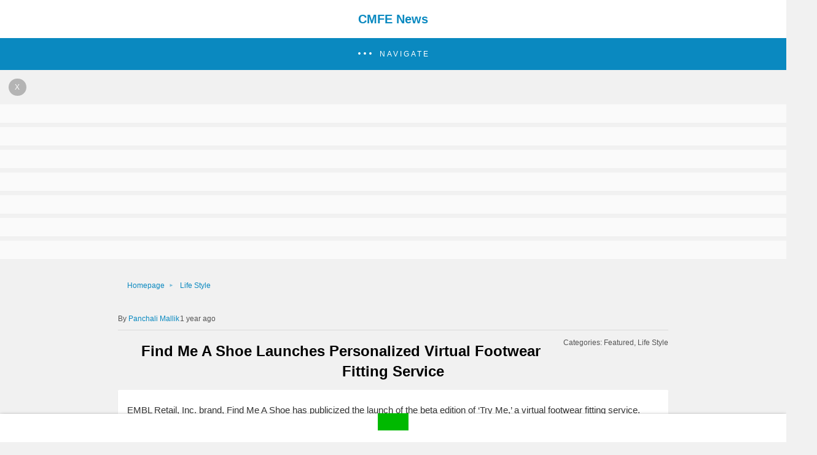

--- FILE ---
content_type: text/html; charset=utf-8
request_url: https://cmfenews.com/find-shoe-launches-personalized-virtual-footwear-fitting-service/amp/
body_size: 8662
content:
<!DOCTYPE html>
<html amp="" lang='"en-US"'>
<head>
  
  <link rel="dns-prefetch" href="https://cdn.ampproject.org">
  
  
  
  
  
  
  
  
  
  
  
  
  
  
  
  
  
  
  
  
  
  
  
  <title>Find Me A Shoe Launches Personalized Virtual Footwear Fitting Service - CMFE News</title>
  <link rel="canonical" href="/find-shoe-launches-personalized-virtual-footwear-fitting-service/">
  <script custom-element="amp-accordion" src="https://cdn.ampproject.org/v0/amp-accordion-0.1.js" async></script>
  <script custom-element="amp-social-share" src="https://cdn.ampproject.org/v0/amp-social-share-0.1.js" async></script>
  <script custom-element="amp-analytics" src="https://cdn.ampproject.org/v0/amp-analytics-0.1.js" async></script>
  <script custom-element="amp-sidebar" src="https://cdn.ampproject.org/v0/amp-sidebar-0.1.js" async></script>
  <script src="https://cdn.ampproject.org/v0.js" async></script>
  <style amp-boilerplate="">
  body{-webkit-animation:-amp-start 8s steps(1,end) 0s 1 normal both;-moz-animation:-amp-start 8s steps(1,end) 0s 1 normal both;-ms-animation:-amp-start 8s steps(1,end) 0s 1 normal both;animation:-amp-start 8s steps(1,end) 0s 1 normal both}@-webkit-keyframes -amp-start{from{visibility:hidden}to{visibility:visible}}@-moz-keyframes -amp-start{from{visibility:hidden}to{visibility:visible}}@-ms-keyframes -amp-start{from{visibility:hidden}to{visibility:visible}}@-o-keyframes -amp-start{from{visibility:hidden}to{visibility:visible}}@keyframes -amp-start{from{visibility:hidden}to{visibility:visible}}
  </style>
<noscript>
  <style amp-boilerplate="">

  body{-webkit-animation:none;-moz-animation:none;-ms-animation:none;animation:none}
  </style>
</noscript>
  <style amp-custom="">
                
  /* Global Styling */
  body{   background: #f1f1f1; font: 16px/1.4 Sans-serif; }
  a {     color: #312C7E; text-decoration: none }
  .clearfix, .cb { clear: both }
  amp-iframe{ max-width: 100%; margin-bottom : 20px; }
  amp-anim { max-width: 100%; }
  amp-wistia-player {margin:5px 0px;}
  .alignleft{ margin-right: 12px; margin-bottom:5px; float: left; }
  .alignright{ float:right; margin-left: 12px; margin-bottom:5px; }
  .aligncenter{ text-align:center; margin: 0 auto }
  #statcounter{width: 1px;height:1px;}

  /* Template Styles */
  .amp-wp-content, .amp-wp-title-bar div {
        max-width: 1000px;
    margin: 0 auto;
    }
  .wp-block-image.aligncenter amp-img {
  margin: 0 auto;
  }
  /* Slide Navigation code */
  .nav_container{ padding: 18px 15px; background: #312C7E; color: #fff; text-align: center }
  amp-sidebar{ width: 250px; }
  .amp-sidebar-image{ line-height: 100px; vertical-align:middle; }
  .amp-close-image{ top: 15px; left: 225px; cursor: pointer; }
  .toggle-navigationv2 ul{ list-style-type: none; margin: 0; padding: 0; }
  .toggle-navigationv2 ul ul li a{ padding-left: 35px; background: #fff; display: inline-block }
  .toggle-navigationv2 ul li a{ padding: 15px 25px; width: 100%; display: inline-block; background: #fafafa; font-size: 14px; border-bottom: 1px solid #efefef; }
  .close-nav{ font-size: 12px; background: rgba(0, 0, 0, 0.25); letter-spacing: 1px; display: inline-block; padding: 10px; border-radius: 100px; line-height: 8px; margin: 14px; left: 191px; color: #fff; }
  .close-nav:hover{ background: rgba(0, 0, 0, 0.45);}
  .toggle-navigation ul{ list-style-type: none; margin: 0; padding: 0; display: inline-block; width: 100% }
  .menu-all-pages-container:after{ content: ""; clear: both }
  .toggle-navigation ul li{ font-size: 13px; border-bottom: 1px solid rgba(0, 0, 0, 0.11); padding: 11px 0px; width: 25%; float: left; text-align: center; margin-top: 6px }
  .toggle-navigation ul ul{ display: none }
  .toggle-navigation ul li a{ color: #eee; padding: 15px; }
  .toggle-navigation{ display: none; background: #444; }
  .toggle-text{ color: #fff; font-size: 12px; text-transform: uppercase; letter-spacing: 3px; display: inherit; text-align: center; }
  .toggle-text:before{ content: "..."; font-size: 32px; font-family: georgia; line-height: 0px; margin-left: 0px; letter-spacing: 1px; top: -3px; position: relative; padding-right: 10px; }
  .nav_container:hover + .toggle-navigation, .toggle-navigation:hover, .toggle-navigation:active, .toggle-navigation:focus{ display: inline-block; width: 100%; }
  /* Category 2 */
  .category-widget-wrapper{ padding:30px 15% 10px 15% }
  .amp-category-block ul{ list-style-type:none;padding:0 }
  .amp-category-block-btn{ display: block; text-align: center; font-size: 13px; margin-top: 15px; border-bottom: 1px solid #f1f1f1; text-decoration: none; padding-bottom: 8px;}
  .category-widget-gutter h4{ margin-bottom: 0px;}
  .category-widget-gutter ul{ margin-top: 10px; list-style-type:none; padding:0 }
  .amp-category-post{ width: 32%;display: inline-block; word-wrap: break-word;float: left;}
  .amp-category-post amp-img{ margin-bottom:5px; }
  .amp-category-block li:nth-child(3){ margin: 0 1%;}
  .searchmenu{  
    right: 10px;
    top: 31%;
    position: absolute; }
  .searchmenu button{ background:transparent; border:none }
  .closebutton{ background: transparent; border: 0; color: rgba(255, 255, 255, 0.7); border: 1px solid rgba(255, 255, 255, 0.7); border-radius: 30px; width: 32px; height: 32px; font-size: 12px; text-align: center; position: absolute; top: 12px; right: 20px; outline:none }
  amp-lightbox{ background: rgba(0, 0, 0,0.85); }
  /* CSS3 icon */

  [class*=icono-]:after, [class*=icono-]:before { content: ''; pointer-events: none; }
  .icono-search:before{ position: absolute; left: 50%; -webkit-transform: rotate(270deg); -ms-transform: rotate(270deg); transform: rotate(270deg); width: 2px; height: 9px; box-shadow: inset 0 0 0 32px; top: 0px; border-radius: 0 0 1px 1px; left: 14px; }
  [class*=icono-] { display: inline-block; vertical-align: middle; position: relative; font-style: normal; color: #f42; text-align: left; text-indent: -9999px; direction: ltr }
  .icono-search { -webkit-transform: translateX(-50%); -ms-transform: translateX(-50%); transform: translateX(-50%) }
  .icono-search { border: 1px solid; width: 10px; height: 10px; border-radius: 50%; -webkit-transform: rotate(45deg); -ms-transform: rotate(45deg); transform: rotate(45deg); margin: 4px 4px 8px 8px; }
  .searchform label{ color: #f7f7f7; display: block; font-size: 10px; letter-spacing: 0.3px; line-height: 0; opacity:0.6 }
  .searchform{ background: transparent; left: 20%; position: absolute; top: 35%; width: 60%; max-width: 100%; transition-delay: 0.5s; }
  .searchform input{ background: transparent; border: 1px solid #666; color: #f7f7f7; font-size: 14px; font-weight: 400; line-height: 1; letter-spacing: 0.3px; text-transform: capitalize; padding: 20px 0px 20px 30px; margin-top: 15px; width: 100%; }
  #searchsubmit{opacity:0}
  .hide{display:none}
  .headerlogo a, [class*=icono-]{ color: #F42F42 }
  /* Pagination */
  .amp-wp-content.pagination-holder { background: none; padding: 0; box-shadow: none; height: auto; min-height: auto; }
  #pagination{ width: 100%; margin-top: 15px; }
  #pagination .next{ float: right; margin-bottom: 10px; }
  #pagination .prev{ float: left }
  #pagination .next a, #pagination .prev a{ margin-bottom: 12px; background: #fefefe; -moz-border-radius: 2px; -webkit-border-radius: 2px; border-radius: 2px; -moz-box-shadow: 0 2px 3px rgba(0,0,0,.05); -webkit-box-shadow: 0 2px 3px rgba(0,0,0,.05); box-shadow: 0 2px 3px rgba(0,0,0,.05); padding: 11px 15px; font-size: 12px; color: #666; }
  /* Sticky Social bar in Single */
  .ampforwp-social-icons-wrapper{ margin: 0.65em 0px 0.65em 0px; height: 28px; }
  .sticky_social{ width: 100%; bottom: 0; display: block; left: 0; box-shadow: 0px 4px 7px #000; background: #fff; padding: 7px 0px 0px 0px; position: fixed; margin: 0; z-index: 10; text-align: center; }
  .amp-social-icon{ width: 50px; height: 28px; display: inline-block; background: #5cbe4a;position: relative; top: -8px; padding-top: 0px; margin-bottom:5px; }
  .amp-social-icon amp-img{ top: 4px; }
  .custom-amp-socialsharing-line{background:#00b900}
  .ampforwp-social-icons custom-amp-socialsharing-vk{background:#45668e}
  .amp-social-odnoklassniki{background:#ed812b}.amp-social-reddit{background:#ff4500}.amp-social-telegram{background:#0088cc}.amp-social-tumblr{background:#35465c}.amp-social-digg{background:#005be2}.amp-social-stumbleupon{background:#eb4924}.amp-social-wechat{background:#7bb32e}.amp-social-viber{background:#8f5db7}.amp-social-hatena{background:#00a4de}.amp-social-pocket{background:#e8e8e8}
  /* Header */
  header.container{line-height: 0;}
  #header{ background: #fff; text-align: center;padding:17px 0px 17px 0px;display: inline-block;width: 100%;position:relative}
  #header  h2 { text-align: center; font-size: 20px; font-weight: bold; line-height: 1; padding: 4px 3px; margin: 0; }
  .amp-logo{left: 0;right: 0;display:inline-block} 
  .amp-logo amp-img{ margin: 15px 0px 10px 0px; }
  .amp-logo amp-img{margin: 0 auto;}
  main { padding: 30px 15% 10px 15%; }
  .amp-wp-content.widget-wrapper{padding:12px 10px 10px 10px;}
  main .amp-wp-content{ margin-bottom: 12px;  padding: 15px; }
  .amp-loop-list, .featured-image-content, .the_content, .taxonomy-description{background: #fff; -moz-border-radius: 2px; -webkit-border-radius: 2px; border-radius: 2px; -moz-box-shadow: 0 2px 3px rgba(0,0,0,.05); -webkit-box-shadow: 0 2px 3px rgba(0,0,0,.05); box-shadow: 0 2px 3px rgba(0,0,0,.05);}
  .home-post_image{ float: right; margin-left: 15px; margin-bottom: -6px; }
  .amp-wp-title{ margin-top: 0px; }
  h2.amp-wp-title{ line-height: 30px; }
  h2.amp-wp-title a{ font-weight: 300; color: #000; font-size: 20px; }
  h2.amp-wp-title , .amp-wp-post-content p{ margin: 0 0 0 5px; word-break: break-word;}
  /* For Excerpt */
  .amp-wp-post-content .large-screen-excerpt, .amp-wp-post-content .small-screen-excerpt {
        display: block;
  }
  .amp-wp-post-content p{ font-size: 12px; color: #999; line-height: 20px; margin: 3px 0 0 5px; }
  main .amp-archive-heading{ background : none; box-shadow: none; padding: 5px; }
  .amp-sub-archives li{width: 50%;} .amp-sub-archives ul{padding: 0;list-style: none;display: flex;font-size: 12px;line-height: 1.2;margin: 5px 0 10px 0px;}.page-title{font-size: 1.17em;padding: 6px 0;}

  /* Footer */
  #footer{ background : #fff; font-size: 13px; text-align: center; letter-spacing: 0.2px; padding: 20px 0; }
  #footer p:first-child{ margin-bottom: 12px; }
  #footer p{ margin: 0 }
  .footer_menu ul{ list-style-type: none; padding: 0; text-align: center; margin: 0px 20px 25px 20px; line-height: 27px; font-size: 13px }
  .footer_menu ul li{ display:inline; margin:0 10px; }
  .footer_menu ul li:first-child{ margin-left:0 }
  .footer_menu ul li:last-child{ margin-right:0 }
  .footer_menu ul ul{ display:none }
  a.btt:hover {
    cursor: pointer;
  }
  /* Single */
  .comment-button-wrapper{ margin-bottom: 0px; margin-top: 60px; text-align:center }
  .comment-button-wrapper a{ color: #fff; background: #312c7e; font-size: 13px; padding: 10px 20px 10px 20px; box-shadow: 0 0px 3px rgba(0,0,0,.04); border-radius: 80px; }
  h1.amp-wp-title{ text-align: center; margin: 0.7em 0px 0.6em 0px; font-size: 1.5em; }
  .amp-wp-content.post-title-meta, .amp-wp-content.post-pagination-meta{ background: none; padding:  0; box-shadow:none }
  .post-pagination-meta{ min-height:75px }
  .single-post .post-pagination-meta{ min-height:auto }
  .single-post .ampforwp-social-icons{ display:inline-block }
  .post-pagination-meta .amp-wp-tax-category, .post-title-meta .amp-wp-tax-tag{ display : none; }
  .amp-meta-wrapper{ border-bottom: 1px solid #DADADA; padding-bottom:10px; display:inline-block; width:100%; margin-bottom:0 }
  .amp-wp-meta{ padding-left: 0; }
  .amp-wp-tax-category{ float:right }
  .amp-wp-tax-tag, .amp-wp-meta li{ list-style: none; display: inline-block; }
  li.amp-wp-tax-category{ float: right }
  .amp-wp-byline, .amp-wp-posted-on{ float: left }
  .amp-wp-content amp-img{ max-width: 100%; }
  figure{ margin: 0; }
  figcaption{ font-size: 11px; margin-bottom: 11px; background: #eee; padding: 6px 8px; }

  .amp-wp-author:before{ content: "By "; color: #555; }
  .amp-wp-author{ margin-right: 1px; }
  .amp-wp-meta{ font-size: 12px; color: #555; }
  .amp-wp-author-name:before{content:'By';}
  .amp-ad-wrapper{ text-align: center }
  .single-post main{ padding:12px 15% 10px 15% }
  .the_content p{ margin-top: 5px; color: #333; font-size: 15px; line-height: 26px; margin-bottom: 15px;word-break: break-word; }
  .amp-wp-tax-tag{ font-size: 13px; border: 0; display: inline-block; margin: 0.5em 0px 0.7em 0px; width: 100%; }
  main .amp-wp-content.featured-image-content{ padding: 0px; border: 0; margin-bottom: 0; box-shadow: none }
  .amp-wp-article-featured-image amp-img {margin: 0 auto;}
  .amp-wp-article-featured-image.wp-caption .wp-caption-text, .ampforwp-gallery-item .wp-caption-text{color: #696969; font-size: 11px; line-height: 15px; background: #eee; margin: 0; padding: .66em .75em; text-align: center;}
  .ampforwp-gallery-item.amp-carousel-slide { padding-bottom: 20px;}
  .amp-wp-content.post-pagination-meta{ max-width: 1030px; }
  .single-post .ampforwp-social-icons.ampforwp-social-icons-wrapper{ margin: 0.9em auto 0.9em auto ; max-width: 1030px; }
  .amp-wp-article-header.amp-wp-article-category.ampforwp-meta-taxonomy{ margin: 10px auto; max-width: 1030px; } .ampforwp_single_excerpt { margin-bottom:15px; font-size: 15px; text-align:center}
  .single-post .amp_author_area amp-img{ margin: 0; float: left; margin-right: 12px; border-radius: 60px; }
  .single-post .amp_author_area .amp_author_area_wrapper{ display: inline-block; width: 100%; line-height: 1.4; margin-top: 2px; font-size: 13px; color:#333; font-family: sans-serif; }
  /* Related Posts */
  main .amp-wp-content.relatedpost{ background: none; box-shadow: none; max-width: 1030px; padding:0px 0 0 0; margin:1.8em auto 1.5em auto }
  .related_posts .related-title, .comments_list h3{ font-size: 14px; font-weight: bold; letter-spacing: 0.4px; margin: 15px 0 10px 0; color: #333; }
  .related_posts .related-title {
        display: block;
  }
  .related_posts ol{ list-style-type:none; margin:0; padding:0 }
  .related_posts ol li{ display:inline-block; width:100%; margin-bottom: 12px; background: #fefefe; -moz-border-radius: 2px; -webkit-border-radius: 2px; border-radius: 2px; -moz-box-shadow: 0 2px 3px rgba(0,0,0,.05); -webkit-box-shadow: 0 2px 3px rgba(0,0,0,.05); box-shadow: 0 2px 3px rgba(0,0,0,.05); padding: 0px; }
  .related_posts .related_link{ margin-top:18px; margin-bottom:10px; margin-right:10px }
  .related_posts .related_link a{ font-weight: 300; color: #000; font-size: 18px; }
  .related_posts ol li amp-img{ width:100px; float:left; margin-right:15px }
  .related_posts ol li p{ font-size: 12px; color: #999; line-height: 1.2; margin: 12px 0 0 0;word-break: break-word;}
  .no_related_thumbnail{ padding: 15px 18px; }
  .no_related_thumbnail .related_link{ margin: 16px 18px 20px 19px; }
  /* Comments */
  .page-numbers{padding: 9px 10px;background: #fff;font-size: 14px}
  .ampforwp-comment-wrapper{margin:1.8em 0px 1.5em 0px}
  main .amp-wp-content.comments_list {background: none;box-shadow: none;max-width: 1030px;padding:0}
  .comments_list div{ display:inline-block;}
  .comments_list ul{ margin:0;padding:0}
  .comments_list ul.children{ padding-bottom:10px; margin-left: 4%; width: 96%;} 
  .comments_list ul li p{ margin:0;font-size:15px;clear:both;padding-top:16px; word-break: break-word;}
  .comments_list ul li{ font-size:13px;list-style-type:none; margin-bottom: 12px; background: #fefefe; -moz-border-radius: 2px; -webkit-border-radius: 2px; border-radius: 2px; -moz-box-shadow: 0 2px 3px rgba(0,0,0,.05); -webkit-box-shadow: 0 2px 3px rgba(0,0,0,.05); box-shadow: 0 2px 3px rgba(0,0,0,.05);padding: 0px;max-width: 1000px;width:100%;}
  .comments_list ul li .comment-body{ padding: 25px;width: 91%;}
  .comments_list ul li .comment-body .comment-author{ margin-right:5px}
  .comment-author{ float:left }
  .comment-author-img{float: left; margin-right: 5px; border-radius: 60px;}
  .single-post footer.comment-meta{ padding-bottom: 0; line-height: 1.7;}
  .comments_list li li{ margin: 20px 20px 10px 20px;background: #f7f7f7;box-shadow: none;border: 1px solid #eee;}
  .comments_list li li li{ margin:20px 20px 10px 20px}
  .comment-content amp-img{max-width: 300px;}
  .amp-facebook-comments{margin-top:45px}
  /* ADS */
  .amp_home_body .amp_ad_1{ margin-top: 10px; margin-bottom: -20px; }
  .single-post .amp_ad_1{ margin-top: 10px; margin-bottom: -20px; }
  html .single-post .ampforwp-incontent-ad-1 { margin-bottom: 10px; }
  .amp-ad-4{ margin-top:10px; }
  .amp-wp-content blockquote { border-left: 3px solid; margin: 0; padding: 15px 20px 8px 24px; background: #f3f3f3; }
  pre { white-space: pre-wrap; }
  /* Tables */
  table { display: -webkit-box; display: -ms-flexbox; display: flex; -ms-flex-wrap: wrap; flex-wrap: wrap; overflow-x: auto; }
  table a:link { font-weight: bold; text-decoration: none; }
  table a:visited { color: #999999; font-weight: bold; text-decoration: none; }
  table a:active,
  table a:hover { color: #bd5a35; text-decoration: underline; }
  table { font-family: Arial, Helvetica, sans-serif; color: #666; font-size: 12px; text-shadow: 1px 1px 0px #fff; background: #eee; margin: 0px; width: 95%; }
  table th { padding: 21px 25px 22px 25px; border-top: 1px solid #fafafa; border-bottom: 1px solid #e0e0e0; background: #ededed; background: -webkit-gradient(linear, left top, left bottom, from(#ededed), to(#ebebeb)); background: -moz-linear-gradient(top, #ededed, #ebebeb); }
  table th:first-child { text-align: left; padding-left: 20px; }
  table tr:first-child th:first-child { -moz-border-radius-topleft: 3px; -webkit-border-top-left-radius: 3px; border-top-left-radius: 3px; }
  table tr:first-child th:last-child { -moz-border-radius-topright: 3px; -webkit-border-top-right-radius: 3px; border-top-right-radius: 3px; }
  table tr { text-align: center; padding-left: 20px; }
  table td:first-child { text-align: left; padding-left: 20px; border-left: 0; }
  table td { padding: 18px; border-top: 1px solid #ffffff; border-bottom: 1px solid #e0e0e0; border-left: 1px solid #e0e0e0; background: #fafafa; background: -webkit-gradient(linear, left top, left bottom, from(#fbfbfb), to(#fafafa)); background: -moz-linear-gradient(top, #fbfbfb, #fafafa); }
  table tr.even td { background: #f6f6f6; background: -webkit-gradient(linear, left top, left bottom, from(#f8f8f8), to(#f6f6f6)); background: -moz-linear-gradient(top, #f8f8f8, #f6f6f6); }
  table tr:last-child td {border-bottom: 0;}
  table tr:last-child td:first-child { -moz-border-radius-bottomleft: 3px; -webkit-border-bottom-left-radius: 3px; border-bottom-left-radius: 3px; }
  table tr:last-child td:last-child { -moz-border-radius-bottomright: 3px; -webkit-border-bottom-right-radius: 3px; border-bottom-right-radius: 3px; }
  table tr:hover td { background: #f2f2f2; background: -webkit-gradient(linear, left top, left bottom, from(#f2f2f2), to(#f0f0f0)); background: -moz-linear-gradient(top, #f2f2f2, #f0f0f0); }
  .hide-meta-info{ display: none; }
  /* Responsive */
  @media screen and (min-width: 650px) { table {display: inline-table;}  }
  @media screen and (max-width: 800px) { .single-post main{ padding: 12px 10px 10px 10px } }
  @media screen and (max-width: 630px) { .related_link { margin: 16px 18px 20px 19px; } .amp-category-post {line-height: 1.45;font-size: 14px; } .amp-category-block li:nth-child(3) {margin:0 0.6%} }
  @media screen and (max-width: 510px) { .ampforwp-tax-category span{ display:none }
  .related_posts ol li p{ line-height: 1.6; margin: 7px 0 0 0; }
  .related_posts .related_link { margin: 17px 18px 17px 19px; }
  .comments_list ul li .comment-body{ width:auto }
  }
  @media screen and (max-width: 425px) { .alignright, .alignleft {float: none;} .related_posts .related_link { margin: 13px 18px 14px 19px; } .related_posts .related_link a{ font-size: 18px; line-height: 1.7; } .amp-meta-wrapper{ display: inline-block; margin-bottom: 0px; margin-top: 8px; width:100% } .ampforwp-tax-category{ padding-bottom:0 } h1.amp-wp-title{ margin: 16px 0px 13px 0px; } .amp-wp-byline{ padding:0 }   .related_posts .related_link a { font-size: 17px; line-height: 1.5; } .amp-wp-post-content .large-screen-excerpt, .related_link .large-screen-excerpt {display:none;} }
  @media screen and (max-width: 375px) { #pagination .next a, #pagination .prev a{ padding: 10px 6px; font-size: 11px; color: #666; } .related_posts .related-title, .comments_list h3{ margin-top:15px; } #pagination .next{ margin-bottom:15px;} .related_posts .related_link a { font-size: 15px; line-height: 1.6; } }
  @media screen and (max-width: 340px) { .related_posts .related_link a { font-size: 15px; } .single-post main{ padding: 10px 5px 10px 5px } .the_content .amp-ad-wrapper{ text-align: center; margin-left: -13px; } .amp-category-post {line-height: 1.45;font-size: 12px; } .amp-category-block li:nth-child(3) {margin:0%} }
  @media screen and (max-width: 320px) { .related_posts .related_link a { font-size: 13px; } h1.amp-wp-title{ font-size:17px; padding:0px 4px     } }
  @media screen and (max-width: 400px) { .amp-wp-title{ font-size: 19px; margin: 21px 10px -1px 10px; } }
  @media screen and (max-width: 767px) { .amp-wp-post-content .small-screen-excerpt { display: block; } main, .amp-category-block, .category-widget-wrapper{ padding: 15px 18px 0px 18px; } .toggle-navigation ul li{ width: 50% }    }
  @media screen and (max-width: 495px) { h2.amp-wp-title a{ font-size: 17px; line-height: 26px;} }
  .amp-wp-tax-tag a, a, .amp-wp-author, .headerlogo a, [class*=icono-] { color: #0a89c0;; }
  body a {color: #0a89c0 }
  .amp-wp-content blockquote{ border-color:#0a89c0;; }
  .nav_container, .comment-button-wrapper a { background:  #0a89c0;; }
  .nav_container a{ color:#fff }
  amp-user-notification { border-color:  #0a89c0;; }
  amp-user-notification button { background-color:  #0a89c0;; }
  .single-post footer { padding-bottom: 40px; }
  .amp-ad-2{ margin-bottom: 50px; }
  /**/
  .amp-wp-author:before{ content: " By  "; }
  .ampforwp-tax-category span:first-child:after { content: ' '; }
  .ampforwp-tax-category span:after,.ampforwp-tax-tag span:after { content: ', '; }
  .ampforwp-tax-category span:last-child:after, .ampforwp-tax-tag span:last-child:after { content: ' '; }
  .amp-wp-article-content img { max-width: 100%; }
  .design_2_wrapper .amp-loop-list .amp-wp-meta {display: none;}
  .breadcrumb{line-height: 1;margin-bottom:6px;}
  .breadcrumb ul, .category-single ul{padding:0; margin:0;}
  .breadcrumb ul li{display:inline;}
  .breadcrumb ul li a, .breadcrumb ul li span{font-size:12px;}
  .breadcrumb ul li a::after {content: "►";display: inline-block;font-size: 8px;padding: 0 6px 0 7px;vertical-align: middle;opacity: 0.5;position:relative;top: -0.5px;}
  .breadcrumb ul li:hover a::after{color:#c3c3c3;}
  .breadcrumb ul li:last-child a::after{display:none;}

  .amp-menu > li > a > amp-img, .sub-menu > li > a > amp-img { display: inline-block; margin-right: 4px; }
  .menu-item amp-img {width: 16px; height: 11px; display: inline-block; margin-right: 5px;}
  .amp-carousel-container {position: relative;width: 100%;height: 100%;} 
  .amp-carousel-img img {object-fit: contain;}
  /* Slide Navigation code */
  .amp-menu li{position:relative}
  .amp-menu li.menu-item-has-children ul{display:none;margin:0;background:#222}
  .amp-menu li.menu-item-has-children ul ul{background:#444}
  .amp-menu input{display:none}
  .amp-menu [id^=drop]:checked + label + ul{ display: block;}
  .amp-menu .toggle:after{content:'\25be';position:absolute;padding: 10px 15px 10px 30px;right:0;font-size:18px;color:#ccc;top:5px;z-index:10000;line-height:1}
  .amp-ad-wrapper span { display: inherit; font-size: 12px; line-height: 1;}
  /******* Paste your Custom CSS in this Editor *******/              .amp-logo amp-img{width:0px}
  .amp_cb_module{font-size:14px;line-height:1.5;margin-top:30px;margin-bottom:10px;padding:0 20px;}
  .amp_cb_module h4{margin:17px 0 6px 0;}
  .amp_cb_module p{margin: 8px 0px 10px 0px;}
  .amp_cb_blurb{text-align: center} 
  .amp_cb_blurb amp-img{margin:0 auto;}
  .flex-grid {display:flex;justify-content: space-between;}
  .amp_module_title{text-align: center;font-size: 14px;margin-bottom: 12px;padding-bottom: 4px;text-transform: uppercase;letter-spacing: 1px;border-bottom: 1px solid #f1f1f1;}
  .clmn {flex: 1;padding: 5px}
  .amp_cb_btn{margin-top: 20px;text-align: center;margin-bottom: 30px;}
  .amp_cb_btn a{background: #f92c8b;color: #fff;font-size: 14px;padding: 9px 20px;border-radius: 3px;box-shadow: 1px 1px 4px #ccc;margin:6px;}
  .amp_cb_btn .m_btn{font-size: 16px; padding: 10px 20px;}
  .amp_cb_btn .l_btn{font-size: 18px; padding: 15px 48px;font-weight:bold;}
  @media (max-width: 430px) { .flex-grid {display: block;} }
  </style>
</head>
<body class="body single-post 470 post-id-470 singular-470 design_2_wrapper">
  <div id="backtotop"></div>
  <header class="container">
    <div id="headerwrap">
      <div id="header">
        <div class="amp-logo">
          <h2><a href="/amp/">CMFE News</a></h2>
        </div>
      </div>
    </div>
  </header>
  <div on="tap:sidebar.toggle" aria-label="Navigation" role="button" tabindex="0" class="nav_container">
    <a href="#" class="toggle-text">Navigate</a>
  </div>
  <div class="toggle-navigationv2">
    <div role="button" tabindex="0" on="tap:sidebar.close" class="close-nav">
      X
    </div>
    <nav id="primary-amp-menu" itemscope itemtype="https://schema.org/SiteNavigationElement">
      <div class="menu amp-menu">
        <ul>
          <li id="menu-item-85859" class="menu-item-85859">
            <a></a>
          </li>
          <li id="menu-item-91" class="menu-item-91">
            <a></a>
          </li>
          <li id="menu-item-85860" class="menu-item-85860">
            <a></a>
          </li>
          <li id="menu-item-85863" class="menu-item-85863">
            <a></a>
          </li>
          <li id="menu-item-23" class="menu-item-23">
            <a></a>
          </li>
          <li id="menu-item-2" class="menu-item-2">
            <a></a>
          </li>
          <li id="menu-item-3" class="menu-item-3">
            <a></a>
          </li>
        </ul>
      </div>
    </nav>
  </div>
  <main>
    <article class="amp-wp-article">
      <div class="amp-wp-content breadcrumb">
        <ul id="breadcrumbs" class="breadcrumbs">
          <li class="item-home">
            <a class="bread-link bread-home" href="/amp/" title="Homepage">Homepage</a>
          </li>
          <li class="item-cat item-cat-1363">
            <a class="bread-cat bread-cat-1363 bread-cat-Life Style" href="/category/life-style/" title="Life Style">Life Style</a>
          </li>
        </ul>
      </div>
      <div class="amp-wp-article-header ampforwp-meta-info">
        <div class="amp-wp-content post-title-meta">
          <ul class="amp-wp-meta amp-meta-wrapper">
            <div class="amp-wp-meta amp-wp-byline">
              <span class="amp-wp-author author vcard">Panchali Mallik</span>
            </div>
            <li class="amp-wp-meta-date">1 year ago</li>
          </ul>
        </div>
        <div class="amp-wp-meta amp-wp-tax-category ampforwp-tax-category">
          <span>Categories:</span> <span>Featured</span><span>Life Style</span>
        </div>
      </div>
      <header class="amp-wp-article-header ampforwp-title">
        <h1 class="amp-wp-title">Find Me A Shoe Launches Personalized Virtual Footwear Fitting Service</h1>
      </header>
      <div class="amp-wp-article-featured-image amp-wp-content featured-image-content">
        <figure class="amp-wp-article-featured-image wp-caption"></figure>
      </div>
      <div class="amp-wp-article-content">
        <div class="amp-wp-content the_content">
          <p>EMBL Retail, Inc. brand, Find Me A Shoe has publicized the launch of the beta edition of ‘Try Me,’ a virtual footwear fitting service. This launch has coincided with the retail technology startup’s pick for the admired Techstars Retail 2017 Accelerator Program. Online footwear shoppers have been expected to enjoy an oh-so-easy shopping experience with the advent of an all-encompassing footwear fit and size recommendation app by the company. Using personalized fitting algorithms and precision measurements that are beyond a conventional shoe scale system, the mobile and vision-based application offers precise shoe recommendations.</p>
          <p><strong>“We don’t Use Analytics or Purchase History,” says CEO</strong></p>
          <p>Footwear brand outlets and retailers have been anticipated to be the primary receivers of Find Me A Shoe’s fitting service. With just a click, the patent pending technological innovation could help customers to find a fit. The shopper’s foot could be simulated inside every shoe model by the recommendation engine before advising the best fit and size. As complex computer vision algorithms enabled with artificial intelligence (AI) are run by cloud-based servers, the recommendations provided could ensure that the shopper’s toes and heels fit comfortably in the new shoes.</p>
          <p>Inevitable complications that accompany online shopping have been predicted to be largely addressed by Find Me A Shoe backed by years of technology development and consumer research. CEO Anand Ganesan has said that the company is the pioneer in the personalized fitting domain and does not use purchase history or analytics. According to Ganesan, the company has brought to the world the first personalized virtual trial shopping.</p>
        </div>
        <div class="amp-wp-content post-pagination-meta">
          <div id="pagination">
            <div class="next">
              <a href="/caleres-hires-malcolm-robinson-expand-international-footprint/amp/">Caleres Hires Malcolm Robinson to Expand International Footprint »</a>
            </div>
            <div class="prev">
              « BlackBerry Offering Improved Cyber Security to U.S. & Canada Government
            </div>
            <div class="clearfix"></div>
          </div>
        </div>
      </div>
      <div class="amp-wp-article-header amp-wp-article-category ampforwp-meta-taxonomy">
        <div class="amp-wp-meta amp-wp-tax-tag ampforwp-tax-tag">
          Tags: <span>Find Me A Shoe</span><span>Footwear</span><span>Virtual Footwear Fitting Service</span>
        </div>
      </div>
      <div class="amp-wp-content amp_author_area ampforwp-meta-taxonomy">
        <div class="amp_author_area_wrapper">
          <strong>Panchali Mallik</strong> :With a master’s degree in mass communication and journalism, Panchali Mallik-Tripathi’s forte lies in investigating and exploring interesting subjects such as business, lifestyle, technology, and science. Her extensive experience as a content expert in Internet marketing has rendered her the ability to delve deep into the historical, contemporary, and unexplored nuances of these sectors.
        </div>
      </div>
      <div class="amp-wp-content post-pagination-meta ampforwp-social-icons-wrapper ampforwp-social-icons">
         <a title="line share" href="http://line.me/R/msg/text/?https://cmfenews.com/find-shoe-launches-personalized-virtual-footwear-fitting-service/" rel="nofollow">
        <div class="amp-social-icon custom-amp-socialsharing-line"></div></a>
      </div>
      <div id="comments" class="ampforwp-comment-wrapper">
        <div class="comment-button-wrapper">
          Leave a Comment
        </div>
      </div>
      <div class="amp-wp-content relatedpost">
        <div class="related_posts">
          <ol class="clearfix">
            <span class="related-title">Related Post</span>
            <li class="no_related_thumbnail">
              <div class="related_link">
                BASF Gears Up to Invest Big in China
                <p class="large-screen-excerpt">German chemical giants BASF are ready to invest billions of dollars in multiple projects in…</p>
              </div>
            </li>
            <li class="has_related_thumbnail">
              <div class="loop-img">
                
              </div>
              <div class="related_link">
                Anti-Dumping Duty Imposed on Chinese Chemical Zeolite 4A for Five Years
                <p class="large-screen-excerpt">The Centre has forced anti-dumping duty of USD163.90-207.72 per ton on Chinese chemical used to…</p>
              </div>
            </li>
            <li class="has_related_thumbnail">
              <div class="loop-img">
                
              </div>
              <div class="related_link">
                A Trail of Passwords to Multiply in Coming Years
                <p class="large-screen-excerpt">The way technology has paved its way into our lives it became an indispensable part.…</p>
              </div>
            </li>
          </ol>
        </div>
      </div>
    </article>
  </main>
  <footer class="container">
    <div id="footer">
      <p><a title="back to top" on="tap:backtotop.scrollTo(duration=500)" class="btt">Top</a> | <a class="view-non-amp" href="/find-shoe-launches-personalized-virtual-footwear-fitting-service/">View Non-AMP Version</a> All Rights Reserved</p>
    </div>
  </footer>
  <div class="sticky_social">
     <a title="line share" href="http://line.me/R/msg/text/?https://cmfenews.com/find-shoe-launches-personalized-virtual-footwear-fitting-service/" rel="nofollow">
    <div class="amp-social-icon custom-amp-socialsharing-line"></div></a>
  </div>
   
  
</body>
</html>
